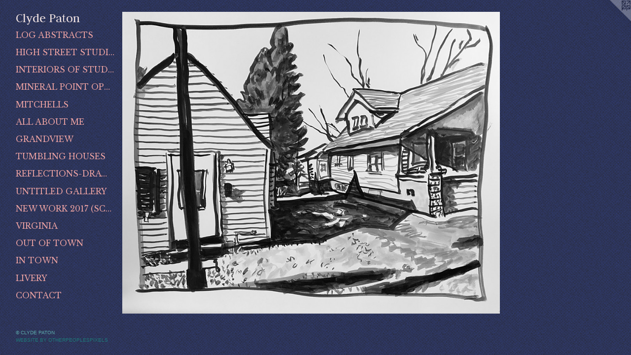

--- FILE ---
content_type: text/html;charset=utf-8
request_url: https://clydepaton.net/home.html
body_size: 2655
content:
<!doctype html><html class="no-js a-image mobile-title-align--center has-mobile-menu-icon--left p-home l-detailed mobile-menu-align--center "><head><meta charset="utf-8" /><meta content="IE=edge" http-equiv="X-UA-Compatible" /><meta http-equiv="X-OPP-Site-Id" content="57055" /><meta http-equiv="X-OPP-Revision" content="1131" /><meta http-equiv="X-OPP-Locke-Environment" content="production" /><meta http-equiv="X-OPP-Locke-Release" content="v0.0.141" /><title>Clyde Paton</title><link rel="canonical" href="https://clydepaton.net/home.html" /><meta content="website" property="og:type" /><meta property="og:url" content="https://clydepaton.net/home.html" /><meta property="og:title" content="Clyde Paton" /><meta content="width=device-width, initial-scale=1" name="viewport" /><link type="text/css" rel="stylesheet" href="//cdnjs.cloudflare.com/ajax/libs/normalize/3.0.2/normalize.min.css" /><link type="text/css" rel="stylesheet" media="only all" href="//maxcdn.bootstrapcdn.com/font-awesome/4.3.0/css/font-awesome.min.css" /><link type="text/css" rel="stylesheet" media="not all and (min-device-width: 600px) and (min-device-height: 600px)" href="/release/locke/production/v0.0.141/css/small.css" /><link type="text/css" rel="stylesheet" media="only all and (min-device-width: 600px) and (min-device-height: 600px)" href="/release/locke/production/v0.0.141/css/large-detailed.css" /><link type="text/css" rel="stylesheet" media="not all and (min-device-width: 600px) and (min-device-height: 600px)" href="/r17640896260000001131/css/small-site.css" /><link type="text/css" rel="stylesheet" media="only all and (min-device-width: 600px) and (min-device-height: 600px)" href="/r17640896260000001131/css/large-site.css" /><link type="text/css" rel="stylesheet" media="only all and (min-device-width: 600px) and (min-device-height: 600px)" href="//fonts.googleapis.com/css?family=Judson:400" /><link type="text/css" rel="stylesheet" media="only all and (min-device-width: 600px) and (min-device-height: 600px)" href="//fonts.googleapis.com/css?family=Libre+Baskerville" /><link type="text/css" rel="stylesheet" media="not all and (min-device-width: 600px) and (min-device-height: 600px)" href="//fonts.googleapis.com/css?family=Libre+Baskerville&amp;text=MENUHomePrtfliCnac" /><link type="text/css" rel="stylesheet" media="not all and (min-device-width: 600px) and (min-device-height: 600px)" href="//fonts.googleapis.com/css?family=Judson:400&amp;text=Clyde%20Paton" /><script>window.OPP = window.OPP || {};
OPP.modernMQ = 'only all';
OPP.smallMQ = 'not all and (min-device-width: 600px) and (min-device-height: 600px)';
OPP.largeMQ = 'only all and (min-device-width: 600px) and (min-device-height: 600px)';
OPP.downURI = '/x/0/5/5/57055/.down';
OPP.gracePeriodURI = '/x/0/5/5/57055/.grace_period';
OPP.imgL = function (img) {
  !window.lazySizes && img.onerror();
};
OPP.imgE = function (img) {
  img.onerror = img.onload = null;
  img.src = img.getAttribute('data-src');
  //img.srcset = img.getAttribute('data-srcset');
};</script><script src="/release/locke/production/v0.0.141/js/modernizr.js"></script><script src="/release/locke/production/v0.0.141/js/masonry.js"></script><script src="/release/locke/production/v0.0.141/js/respimage.js"></script><script src="/release/locke/production/v0.0.141/js/ls.aspectratio.js"></script><script src="/release/locke/production/v0.0.141/js/lazysizes.js"></script><script src="/release/locke/production/v0.0.141/js/large.js"></script><script>if (!Modernizr.mq('only all')) { document.write('<link type="text/css" rel="stylesheet" href="/release/locke/production/v0.0.141/css/minimal.css">') }</script><style>.media-max-width {
  display: block;
}

@media (min-height: 3538px) {

  .media-max-width {
    max-width: 3767.0px;
  }

}

@media (max-height: 3538px) {

  .media-max-width {
    max-width: 106.4478058510638vh;
  }

}</style></head><body><header id="header"><a class=" site-title" href="/home.html"><span class=" site-title-text u-break-word">Clyde Paton</span><div class=" site-title-media"></div></a><a id="mobile-menu-icon" class="mobile-menu-icon hidden--no-js hidden--large"><svg viewBox="0 0 21 17" width="21" height="17" fill="currentColor"><rect x="0" y="0" width="21" height="3" rx="0"></rect><rect x="0" y="7" width="21" height="3" rx="0"></rect><rect x="0" y="14" width="21" height="3" rx="0"></rect></svg></a></header><nav class=" hidden--large"><ul class=" site-nav"><li class="nav-item nav-home "><a class="nav-link " href="/home.html">Home</a></li><li class="nav-item expanded nav-museum "><a class="nav-link " href="/section/413330.html">Portfolio</a><ul><li class="nav-gallery nav-item "><a class="nav-link " href="/section/515715-Log%20Abstracts.html">Log Abstracts</a></li><li class="nav-gallery nav-item "><a class="nav-link " href="/section/474905-High%20Street%20Studio%20.html">High Street Studio </a></li><li class="nav-gallery nav-item "><a class="nav-link " href="/section/474687-Interiors%20of%20Studio.html">Interiors of Studio</a></li><li class="nav-gallery nav-item "><a class="nav-link " href="/section/419521-Mineral%20Point%20Opera%20House.html">Mineral Point Opera House</a></li><li class="nav-gallery nav-item "><a class="nav-link " href="/section/486522-Mitchells.html">Mitchells</a></li><li class="nav-gallery nav-item "><a class="nav-link " href="/section/474409-All%20About%20Me.html">All About Me</a></li><li class="nav-gallery nav-item "><a class="nav-link " href="/section/474935-Grandview.html">Grandview</a></li><li class="nav-gallery nav-item "><a class="nav-link " href="/section/474686-Tumbling%20Houses.html">Tumbling Houses</a></li><li class="nav-gallery nav-item "><a class="nav-link " href="/section/457660-Reflections-Drawings%20of%20Mineral%20Point.html">Reflections-Drawings of Mineral Point</a></li><li class="nav-gallery nav-item "><a class="nav-link " href="/section/475030-Untitled%20Gallery.html">Untitled Gallery</a></li><li class="nav-gallery nav-item "><a class="nav-link " href="/section/474698-New%20Work%202017%20%28scenes%20of%20Mineral%20Point%29.html">New Work 2017 (scenes of Mineral Point)</a></li><li class="nav-gallery nav-item "><a class="nav-link " href="/section/413335-virginia.html">virginia</a></li><li class="nav-gallery nav-item "><a class="nav-link " href="/section/413333-out%20of%20town.html">out of town</a></li><li class="nav-gallery nav-item "><a class="nav-link " href="/section/413332-in%20town.html">in town</a></li><li class="nav-gallery nav-item "><a class="nav-link " href="/section/413331-Livery.html">Livery</a></li></ul></li><li class="nav-item nav-contact "><a class="nav-link " href="/contact.html">Contact</a></li></ul></nav><div class=" content"><nav class=" hidden--small" id="nav"><header><a class=" site-title" href="/home.html"><span class=" site-title-text u-break-word">Clyde Paton</span><div class=" site-title-media"></div></a></header><ul class=" site-nav"><li class="nav-item nav-home "><a class="nav-link " href="/home.html">Home</a></li><li class="nav-item expanded nav-museum "><a class="nav-link " href="/section/413330.html">Portfolio</a><ul><li class="nav-gallery nav-item "><a class="nav-link " href="/section/515715-Log%20Abstracts.html">Log Abstracts</a></li><li class="nav-gallery nav-item "><a class="nav-link " href="/section/474905-High%20Street%20Studio%20.html">High Street Studio </a></li><li class="nav-gallery nav-item "><a class="nav-link " href="/section/474687-Interiors%20of%20Studio.html">Interiors of Studio</a></li><li class="nav-gallery nav-item "><a class="nav-link " href="/section/419521-Mineral%20Point%20Opera%20House.html">Mineral Point Opera House</a></li><li class="nav-gallery nav-item "><a class="nav-link " href="/section/486522-Mitchells.html">Mitchells</a></li><li class="nav-gallery nav-item "><a class="nav-link " href="/section/474409-All%20About%20Me.html">All About Me</a></li><li class="nav-gallery nav-item "><a class="nav-link " href="/section/474935-Grandview.html">Grandview</a></li><li class="nav-gallery nav-item "><a class="nav-link " href="/section/474686-Tumbling%20Houses.html">Tumbling Houses</a></li><li class="nav-gallery nav-item "><a class="nav-link " href="/section/457660-Reflections-Drawings%20of%20Mineral%20Point.html">Reflections-Drawings of Mineral Point</a></li><li class="nav-gallery nav-item "><a class="nav-link " href="/section/475030-Untitled%20Gallery.html">Untitled Gallery</a></li><li class="nav-gallery nav-item "><a class="nav-link " href="/section/474698-New%20Work%202017%20%28scenes%20of%20Mineral%20Point%29.html">New Work 2017 (scenes of Mineral Point)</a></li><li class="nav-gallery nav-item "><a class="nav-link " href="/section/413335-virginia.html">virginia</a></li><li class="nav-gallery nav-item "><a class="nav-link " href="/section/413333-out%20of%20town.html">out of town</a></li><li class="nav-gallery nav-item "><a class="nav-link " href="/section/413332-in%20town.html">in town</a></li><li class="nav-gallery nav-item "><a class="nav-link " href="/section/413331-Livery.html">Livery</a></li></ul></li><li class="nav-item nav-contact "><a class="nav-link " href="/contact.html">Contact</a></li></ul><footer><div class=" copyright">© CLYDE PATON</div><div class=" credit"><a href="http://otherpeoplespixels.com/ref/clydepaton.net" target="_blank">Website by OtherPeoplesPixels</a></div></footer></nav><main id="main"><a class=" logo hidden--small" href="http://otherpeoplespixels.com/ref/clydepaton.net" title="Website by OtherPeoplesPixels" target="_blank"></a><div class=" page clearfix media-max-width"><div class=" media-and-info"><div class=" page-media-wrapper media"><a class=" page-media" title="Portfolio" href="/section/413330.html" id="media"><img data-aspectratio="3767/3008" class="u-img " alt="Clyde Paton" src="//img-cache.oppcdn.com/fixed/57055/assets/bVElxVoGoMk3zfhR.jpg" srcset="//img-cache.oppcdn.com/img/v1.0/s:57055/t:QkxBTksrVEVYVCtIRVJF/p:12/g:tl/o:2.5/a:50/q:90/3767x3008-bVElxVoGoMk3zfhR.jpg/3767x3008/57c428ce094026ff08c07a4f683c4235.jpg 3767w,
//img-cache.oppcdn.com/img/v1.0/s:57055/t:QkxBTksrVEVYVCtIRVJF/p:12/g:tl/o:2.5/a:50/q:90/2520x1220-bVElxVoGoMk3zfhR.jpg/1527x1220/b7d44c80e4a81321da7db17053f92b26.jpg 1527w,
//img-cache.oppcdn.com/img/v1.0/s:57055/t:QkxBTksrVEVYVCtIRVJF/p:12/g:tl/o:2.5/a:50/q:90/1640x830-bVElxVoGoMk3zfhR.jpg/1039x830/a3189f9dda87c60f6b8d598d70fa6dec.jpg 1039w,
//img-cache.oppcdn.com/img/v1.0/s:57055/t:QkxBTksrVEVYVCtIRVJF/p:12/g:tl/o:2.5/a:50/q:90/984x4096-bVElxVoGoMk3zfhR.jpg/984x785/04e8a5a342a3e7aca6ea82f75f2a157b.jpg 984w,
//img-cache.oppcdn.com/img/v1.0/s:57055/t:QkxBTksrVEVYVCtIRVJF/p:12/g:tl/o:2.5/a:50/q:90/1400x720-bVElxVoGoMk3zfhR.jpg/901x720/0c64fbfa32ccff5a7b993961b805eb09.jpg 901w,
//img-cache.oppcdn.com/img/v1.0/s:57055/t:QkxBTksrVEVYVCtIRVJF/p:12/g:tl/o:2.5/a:50/q:90/984x588-bVElxVoGoMk3zfhR.jpg/736x588/09409dfce960d3e94b3147ac2f58ac9f.jpg 736w,
//img-cache.oppcdn.com/img/v1.0/s:57055/t:QkxBTksrVEVYVCtIRVJF/p:12/g:tl/o:2.5/a:50/q:90/640x4096-bVElxVoGoMk3zfhR.jpg/640x511/0958c4bac56d7d8b0334a32db902b543.jpg 640w,
//img-cache.oppcdn.com/fixed/57055/assets/bVElxVoGoMk3zfhR.jpg 601w" sizes="(max-device-width: 599px) 100vw,
(max-device-height: 599px) 100vw,
(max-width: 601px) 601px,
(max-height: 480px) 601px,
(max-width: 640px) 640px,
(max-height: 511px) 640px,
(max-width: 736px) 736px,
(max-height: 588px) 736px,
(max-width: 901px) 901px,
(max-height: 720px) 901px,
(max-width: 984px) 984px,
(max-height: 785px) 984px,
(max-width: 1039px) 1039px,
(max-height: 830px) 1039px,
(max-width: 1527px) 1527px,
(max-height: 1220px) 1527px,
3767px" /></a><div class="share-buttons a2a_kit social-icons hidden--small" data-a2a-title="Clyde Paton" data-a2a-url="https://clydepaton.net/home.html"></div></div></div><div class="share-buttons a2a_kit social-icons hidden--large" data-a2a-title="Clyde Paton" data-a2a-url="https://clydepaton.net/home.html"></div></div></main></div><footer><div class=" copyright">© CLYDE PATON</div><div class=" credit"><a href="http://otherpeoplespixels.com/ref/clydepaton.net" target="_blank">Website by OtherPeoplesPixels</a></div></footer><div class=" offline"></div><script src="/release/locke/production/v0.0.141/js/small.js"></script><script>window.oppa=window.oppa||function(){(oppa.q=oppa.q||[]).push(arguments)};oppa('config','pathname','production/v0.0.141/57055');oppa('set','g','true');oppa('set','l','detailed');oppa('set','p','home');oppa('set','a','image');oppa('rect','m','media','main');oppa('send');</script><script async="" src="/release/locke/production/v0.0.141/js/analytics.js"></script><script src="https://otherpeoplespixels.com/static/enable-preview.js"></script></body></html>

--- FILE ---
content_type: text/css;charset=utf-8
request_url: https://clydepaton.net/r17640896260000001131/css/small-site.css
body_size: 373
content:
body {
  background-color: #2D3354;
  font-weight: normal;
  font-style: normal;
  font-family: "Verdana", "Geneva", sans-serif;
}

body {
  color: #69a366;
}

main a {
  color: #1e7a7b;
}

main a:hover {
  text-decoration: underline;
  color: #28a3a4;
}

main a:visited {
  color: #28a3a4;
}

.site-title, .mobile-menu-icon {
  color: #ecdfdf;
}

.site-nav, .mobile-menu-link, nav:before, nav:after {
  color: #eba2a2;
}

.site-nav a {
  color: #eba2a2;
}

.site-nav a:hover {
  text-decoration: none;
  color: #f4cccc;
}

.site-nav a:visited {
  color: #eba2a2;
}

.site-nav a.selected {
  color: #f4cccc;
}

.site-nav:hover a.selected {
  color: #eba2a2;
}

footer {
  color: #5dabac;
}

footer a {
  color: #1e7a7b;
}

footer a:hover {
  text-decoration: underline;
  color: #28a3a4;
}

footer a:visited {
  color: #28a3a4;
}

.title, .news-item-title, .flex-page-title {
  color: #eba2a2;
}

.title a {
  color: #eba2a2;
}

.title a:hover {
  text-decoration: none;
  color: #f4cccc;
}

.title a:visited {
  color: #eba2a2;
}

.hr, .hr-before:before, .hr-after:after, .hr-before--small:before, .hr-before--large:before, .hr-after--small:after, .hr-after--large:after {
  border-top-color: #e6f0e5;
}

.button {
  background: #1e7a7b;
  color: #2D3354;
}

.social-icon {
  background-color: #69a366;
  color: #2D3354;
}

.welcome-modal {
  background-color: #FFFFFF;
}

.site-title {
  font-family: "Judson", sans-serif;
  font-style: normal;
  font-weight: 400;
}

nav {
  font-family: "Libre Baskerville", sans-serif;
  font-style: normal;
  font-weight: 400;
}

.wordy {
  text-align: left;
}

.site-title {
  font-size: 2.3125rem;
}

footer .credit a {
  color: #69a366;
}

--- FILE ---
content_type: text/css; charset=utf-8
request_url: https://fonts.googleapis.com/css?family=Libre+Baskerville&text=MENUHomePrtfliCnac
body_size: -423
content:
@font-face {
  font-family: 'Libre Baskerville';
  font-style: normal;
  font-weight: 400;
  src: url(https://fonts.gstatic.com/l/font?kit=kmKUZrc3Hgbbcjq75U4uslyuy4kn0olVQ-LglH6T17uj8Q4SDAlOvuLKfZIN-8ODAv7Bcz4hxZILNduYl99N&skey=1ccff9706b4dcbb3&v=v24) format('woff2');
}


--- FILE ---
content_type: text/css; charset=utf-8
request_url: https://fonts.googleapis.com/css?family=Judson:400&text=Clyde%20Paton
body_size: -423
content:
@font-face {
  font-family: 'Judson';
  font-style: normal;
  font-weight: 400;
  src: url(https://fonts.gstatic.com/l/font?kit=FeVRS0Fbvbc14VxRCrNy1bRRmE4dkq1LUTXGBU4Q&skey=5e4bbbcb41f6cd25&v=v20) format('woff2');
}


--- FILE ---
content_type: application/javascript
request_url: https://clydepaton.net/release/locke/production/v0.0.141/js/ls.aspectratio.js
body_size: 1067
content:
/*! lazysizes - v1.1.5 */
!function(a,b){"use strict";function c(){this.ratioElems=b.getElementsByClassName("lazyaspectratio"),this._setupEvents(),this.processImages()}if(a.addEventListener){var d,e,f,g=Array.prototype.forEach,h=/^picture$/i,i="data-aspectratio",j="img["+i+"]",k=function(b){return a.matchMedia?(k=function(a){return!a||(matchMedia(a)||{}).matches})(b):a.Modernizr&&Modernizr.mq?!b||Modernizr.mq(b):!b},l=function(b,c){f?f(b).addClass(c):a.lazySizes?lazySizes.aC(b,c):b.classList.add(c)},m=function(b,c){f?f(b).removeClass(c):a.lazySizes?lazySizes.rC(b,c):b.classList.remove(c)};c.prototype={_setupEvents:function(){var a=this,c=function(b){b.naturalWidth<36?a.addAspectRatio(b,!0):a.removeAspectRatio(b,!0)},d=function(){a.processImages()};b.addEventListener("load",function(a){a.target.getAttribute&&a.target.getAttribute(i)&&c(a.target)},!0),addEventListener("resize",function(){var b,d=function(){g.call(a.ratioElems,c)};return function(){clearTimeout(b),b=setTimeout(d,99)}}()),b.addEventListener("DOMContentLoaded",d),addEventListener("load",d)},processImages:function(a){var c,d;a||(a=b),c="length"in a&&!a.nodeName?a:a.querySelectorAll(j);for(d=0;d<c.length;d++)c[d].naturalWidth>36?this.removeAspectRatio(c[d]):this.addAspectRatio(c[d])},getSelectedRatio:function(b){var c,d,e,f,g,j=b.parentNode;if(j&&h.test(j.nodeName||""))for(e=j.getElementsByTagName("source"),c=0,d=e.length;d>c;c++)if(f=e[c].getAttribute("data-media")||e[c].getAttribute("media"),a.lazySizesConfig&&lazySizesConfig.customMedia[f]&&(f=lazySizesConfig.customMedia[f]),k(f)){g=e[c].getAttribute(i);break}return g||b.getAttribute(i)||""},parseRatio:function(){var a=/^\s*([+\d\.]+)(\s*[\/x]\s*([+\d\.]+))?\s*$/,b={};return function(c){return!b[c]&&c.match(a)&&(RegExp.$3?b[c]=RegExp.$1/RegExp.$3:b[c]=1*RegExp.$1),b[c]}}(),addAspectRatio:function(b,c){var d,e=b.offsetWidth,f=b.offsetHeight;return c||l(b,"lazyaspectratio"),36>e&&0>=f?void((e||f&&a.console)&&console.log("Define width or height of image, so we can calculate the other dimension")):(d=this.getSelectedRatio(b),d=this.parseRatio(d),void(d&&(e?b.style.height=e/d+"px":b.style.width=f*d+"px")))},removeAspectRatio:function(a){m(a,"lazyaspectratio"),a.style.height="",a.style.width="",a.removeAttribute(i)}},e=function(){f=a.jQuery||a.Zepto||a.shoestring||a.$,f&&f.fn&&!f.fn.imageRatio&&f.fn.filter&&f.fn.add&&f.fn.find?f.fn.imageRatio=function(){return d.processImages(this.find(j).add(this.filter(j))),this}:f=!1},e(),setTimeout(e),d=new c,a.imageRatio=d,"object"==typeof module&&module.exports?module.exports=d:"function"==typeof define&&define.amd&&define(d)}}(window,document);